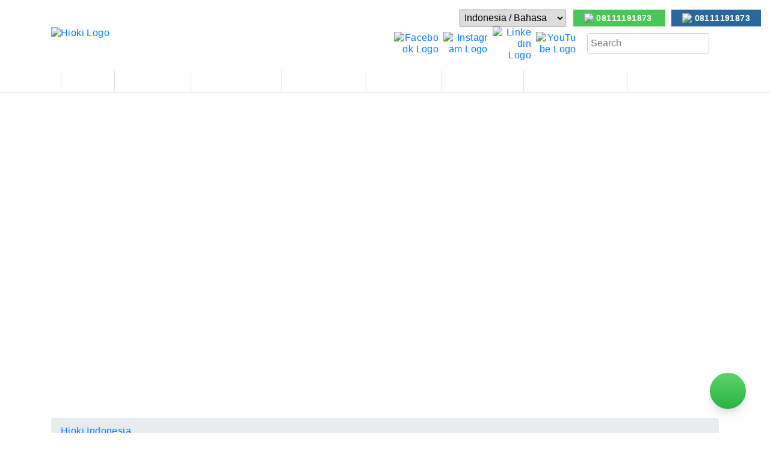

--- FILE ---
content_type: text/html; charset=UTF-8
request_url: https://www.hioki.co.id/sme-8311/
body_size: 8880
content:
<!doctype html><html lang="en"><head>  <script>(function(w,d,s,l,i){w[l]=w[l]||[];w[l].push({'gtm.start':
new Date().getTime(),event:'gtm.js'});var f=d.getElementsByTagName(s)[0],
j=d.createElement(s),dl=l!='dataLayer'?'&l='+l:'';j.async=true;j.src=
'https://www.googletagmanager.com/gtm.js?id='+i+dl;f.parentNode.insertBefore(j,f);
})(window,document,'script','dataLayer','GTM-T6DV6K6');</script> <meta charset="utf-8"><meta name="viewport" content="width=device-width, initial-scale=1, shrink-to-fit=no"><meta name='robots' content='max-image-preview:large' /><style>img:is([sizes="auto" i],[sizes^="auto," i]){contain-intrinsic-size:3000px 1500px}</style><link rel='dns-prefetch' href='//hioki.co.id' /><style id='wp-emoji-styles-inline-css' type='text/css'>img.wp-smiley,img.emoji{display:inline!important;border:none!important;box-shadow:none!important;height:1em!important;width:1em!important;margin:0 0.07em!important;vertical-align:-0.1em!important;background:none!important;padding:0!important}</style><style id='classic-theme-styles-inline-css' type='text/css'>
/*! This file is auto-generated */
.wp-block-button__link{color:#fff;background-color:#32373c;border-radius:9999px;box-shadow:none;text-decoration:none;padding:calc(.667em + 2px) calc(1.333em + 2px);font-size:1.125em}.wp-block-file__button{background:#32373c;color:#fff;text-decoration:none}</style><style id='global-styles-inline-css' type='text/css'>:root{--wp--preset--aspect-ratio--square:1;--wp--preset--aspect-ratio--4-3:4/3;--wp--preset--aspect-ratio--3-4:3/4;--wp--preset--aspect-ratio--3-2:3/2;--wp--preset--aspect-ratio--2-3:2/3;--wp--preset--aspect-ratio--16-9:16/9;--wp--preset--aspect-ratio--9-16:9/16;--wp--preset--color--black:#000;--wp--preset--color--cyan-bluish-gray:#abb8c3;--wp--preset--color--white:#fff;--wp--preset--color--pale-pink:#f78da7;--wp--preset--color--vivid-red:#cf2e2e;--wp--preset--color--luminous-vivid-orange:#ff6900;--wp--preset--color--luminous-vivid-amber:#fcb900;--wp--preset--color--light-green-cyan:#7bdcb5;--wp--preset--color--vivid-green-cyan:#00d084;--wp--preset--color--pale-cyan-blue:#8ed1fc;--wp--preset--color--vivid-cyan-blue:#0693e3;--wp--preset--color--vivid-purple:#9b51e0;--wp--preset--gradient--vivid-cyan-blue-to-vivid-purple:linear-gradient(135deg,rgba(6,147,227,1) 0%,rgb(155,81,224) 100%);--wp--preset--gradient--light-green-cyan-to-vivid-green-cyan:linear-gradient(135deg,rgb(122,220,180) 0%,rgb(0,208,130) 100%);--wp--preset--gradient--luminous-vivid-amber-to-luminous-vivid-orange:linear-gradient(135deg,rgba(252,185,0,1) 0%,rgba(255,105,0,1) 100%);--wp--preset--gradient--luminous-vivid-orange-to-vivid-red:linear-gradient(135deg,rgba(255,105,0,1) 0%,rgb(207,46,46) 100%);--wp--preset--gradient--very-light-gray-to-cyan-bluish-gray:linear-gradient(135deg,rgb(238,238,238) 0%,rgb(169,184,195) 100%);--wp--preset--gradient--cool-to-warm-spectrum:linear-gradient(135deg,rgb(74,234,220) 0%,rgb(151,120,209) 20%,rgb(207,42,186) 40%,rgb(238,44,130) 60%,rgb(251,105,98) 80%,rgb(254,248,76) 100%);--wp--preset--gradient--blush-light-purple:linear-gradient(135deg,rgb(255,206,236) 0%,rgb(152,150,240) 100%);--wp--preset--gradient--blush-bordeaux:linear-gradient(135deg,rgb(254,205,165) 0%,rgb(254,45,45) 50%,rgb(107,0,62) 100%);--wp--preset--gradient--luminous-dusk:linear-gradient(135deg,rgb(255,203,112) 0%,rgb(199,81,192) 50%,rgb(65,88,208) 100%);--wp--preset--gradient--pale-ocean:linear-gradient(135deg,rgb(255,245,203) 0%,rgb(182,227,212) 50%,rgb(51,167,181) 100%);--wp--preset--gradient--electric-grass:linear-gradient(135deg,rgb(202,248,128) 0%,rgb(113,206,126) 100%);--wp--preset--gradient--midnight:linear-gradient(135deg,rgb(2,3,129) 0%,rgb(40,116,252) 100%);--wp--preset--font-size--small:13px;--wp--preset--font-size--medium:20px;--wp--preset--font-size--large:36px;--wp--preset--font-size--x-large:42px;--wp--preset--spacing--20:.44rem;--wp--preset--spacing--30:.67rem;--wp--preset--spacing--40:1rem;--wp--preset--spacing--50:1.5rem;--wp--preset--spacing--60:2.25rem;--wp--preset--spacing--70:3.38rem;--wp--preset--spacing--80:5.06rem;--wp--preset--shadow--natural:6px 6px 9px rgba(0,0,0,.2);--wp--preset--shadow--deep:12px 12px 50px rgba(0,0,0,.4);--wp--preset--shadow--sharp:6px 6px 0 rgba(0,0,0,.2);--wp--preset--shadow--outlined:6px 6px 0 -3px rgba(255,255,255,1),6px 6px rgba(0,0,0,1);--wp--preset--shadow--crisp:6px 6px 0 rgba(0,0,0,1)}:where(.is-layout-flex){gap:.5em}:where(.is-layout-grid){gap:.5em}body .is-layout-flex{display:flex}.is-layout-flex{flex-wrap:wrap;align-items:center}.is-layout-flex>:is(*,div){margin:0}body .is-layout-grid{display:grid}.is-layout-grid>:is(*,div){margin:0}:where(.wp-block-columns.is-layout-flex){gap:2em}:where(.wp-block-columns.is-layout-grid){gap:2em}:where(.wp-block-post-template.is-layout-flex){gap:1.25em}:where(.wp-block-post-template.is-layout-grid){gap:1.25em}.has-black-color{color:var(--wp--preset--color--black)!important}.has-cyan-bluish-gray-color{color:var(--wp--preset--color--cyan-bluish-gray)!important}.has-white-color{color:var(--wp--preset--color--white)!important}.has-pale-pink-color{color:var(--wp--preset--color--pale-pink)!important}.has-vivid-red-color{color:var(--wp--preset--color--vivid-red)!important}.has-luminous-vivid-orange-color{color:var(--wp--preset--color--luminous-vivid-orange)!important}.has-luminous-vivid-amber-color{color:var(--wp--preset--color--luminous-vivid-amber)!important}.has-light-green-cyan-color{color:var(--wp--preset--color--light-green-cyan)!important}.has-vivid-green-cyan-color{color:var(--wp--preset--color--vivid-green-cyan)!important}.has-pale-cyan-blue-color{color:var(--wp--preset--color--pale-cyan-blue)!important}.has-vivid-cyan-blue-color{color:var(--wp--preset--color--vivid-cyan-blue)!important}.has-vivid-purple-color{color:var(--wp--preset--color--vivid-purple)!important}.has-black-background-color{background-color:var(--wp--preset--color--black)!important}.has-cyan-bluish-gray-background-color{background-color:var(--wp--preset--color--cyan-bluish-gray)!important}.has-white-background-color{background-color:var(--wp--preset--color--white)!important}.has-pale-pink-background-color{background-color:var(--wp--preset--color--pale-pink)!important}.has-vivid-red-background-color{background-color:var(--wp--preset--color--vivid-red)!important}.has-luminous-vivid-orange-background-color{background-color:var(--wp--preset--color--luminous-vivid-orange)!important}.has-luminous-vivid-amber-background-color{background-color:var(--wp--preset--color--luminous-vivid-amber)!important}.has-light-green-cyan-background-color{background-color:var(--wp--preset--color--light-green-cyan)!important}.has-vivid-green-cyan-background-color{background-color:var(--wp--preset--color--vivid-green-cyan)!important}.has-pale-cyan-blue-background-color{background-color:var(--wp--preset--color--pale-cyan-blue)!important}.has-vivid-cyan-blue-background-color{background-color:var(--wp--preset--color--vivid-cyan-blue)!important}.has-vivid-purple-background-color{background-color:var(--wp--preset--color--vivid-purple)!important}.has-black-border-color{border-color:var(--wp--preset--color--black)!important}.has-cyan-bluish-gray-border-color{border-color:var(--wp--preset--color--cyan-bluish-gray)!important}.has-white-border-color{border-color:var(--wp--preset--color--white)!important}.has-pale-pink-border-color{border-color:var(--wp--preset--color--pale-pink)!important}.has-vivid-red-border-color{border-color:var(--wp--preset--color--vivid-red)!important}.has-luminous-vivid-orange-border-color{border-color:var(--wp--preset--color--luminous-vivid-orange)!important}.has-luminous-vivid-amber-border-color{border-color:var(--wp--preset--color--luminous-vivid-amber)!important}.has-light-green-cyan-border-color{border-color:var(--wp--preset--color--light-green-cyan)!important}.has-vivid-green-cyan-border-color{border-color:var(--wp--preset--color--vivid-green-cyan)!important}.has-pale-cyan-blue-border-color{border-color:var(--wp--preset--color--pale-cyan-blue)!important}.has-vivid-cyan-blue-border-color{border-color:var(--wp--preset--color--vivid-cyan-blue)!important}.has-vivid-purple-border-color{border-color:var(--wp--preset--color--vivid-purple)!important}.has-vivid-cyan-blue-to-vivid-purple-gradient-background{background:var(--wp--preset--gradient--vivid-cyan-blue-to-vivid-purple)!important}.has-light-green-cyan-to-vivid-green-cyan-gradient-background{background:var(--wp--preset--gradient--light-green-cyan-to-vivid-green-cyan)!important}.has-luminous-vivid-amber-to-luminous-vivid-orange-gradient-background{background:var(--wp--preset--gradient--luminous-vivid-amber-to-luminous-vivid-orange)!important}.has-luminous-vivid-orange-to-vivid-red-gradient-background{background:var(--wp--preset--gradient--luminous-vivid-orange-to-vivid-red)!important}.has-very-light-gray-to-cyan-bluish-gray-gradient-background{background:var(--wp--preset--gradient--very-light-gray-to-cyan-bluish-gray)!important}.has-cool-to-warm-spectrum-gradient-background{background:var(--wp--preset--gradient--cool-to-warm-spectrum)!important}.has-blush-light-purple-gradient-background{background:var(--wp--preset--gradient--blush-light-purple)!important}.has-blush-bordeaux-gradient-background{background:var(--wp--preset--gradient--blush-bordeaux)!important}.has-luminous-dusk-gradient-background{background:var(--wp--preset--gradient--luminous-dusk)!important}.has-pale-ocean-gradient-background{background:var(--wp--preset--gradient--pale-ocean)!important}.has-electric-grass-gradient-background{background:var(--wp--preset--gradient--electric-grass)!important}.has-midnight-gradient-background{background:var(--wp--preset--gradient--midnight)!important}.has-small-font-size{font-size:var(--wp--preset--font-size--small)!important}.has-medium-font-size{font-size:var(--wp--preset--font-size--medium)!important}.has-large-font-size{font-size:var(--wp--preset--font-size--large)!important}.has-x-large-font-size{font-size:var(--wp--preset--font-size--x-large)!important}:where(.wp-block-post-template.is-layout-flex){gap:1.25em}:where(.wp-block-post-template.is-layout-grid){gap:1.25em}:where(.wp-block-columns.is-layout-flex){gap:2em}:where(.wp-block-columns.is-layout-grid){gap:2em}:root :where(.wp-block-pullquote){font-size:1.5em;line-height:1.6}</style><style id='__EPYT__style-inline-css' type='text/css'>.epyt-gallery-thumb{width:33.333%}</style><style id='rocket-lazyload-inline-css' type='text/css'>.rll-youtube-player{position:relative;padding-bottom:56.23%;height:0;overflow:hidden;max-width:100%}.rll-youtube-player iframe{position:absolute;top:0;left:0;width:100%;height:100%;z-index:100;background:0 0}.rll-youtube-player img{bottom:0;display:block;left:0;margin:auto;max-width:100%;width:100%;position:absolute;right:0;top:0;border:none;height:auto;cursor:pointer;-webkit-transition:.4s all;-moz-transition:.4s all;transition:.4s all}.rll-youtube-player img:hover{-webkit-filter:brightness(75%)}.rll-youtube-player .play{height:72px;width:72px;left:50%;top:50%;margin-left:-36px;margin-top:-36px;position:absolute;background:url(https://www.hioki.co.id/wp-content/plugins/wp-rocket/assets/img/youtube.png) no-repeat;cursor:pointer}</style> <script   type="text/javascript" defer src="https://www.hioki.co.id/wp-content/cache/busting/1/wp-includes/js/jquery/jquery.min-3.7.1.js" id="jquery-core-js"></script> <script type="text/javascript" id="__ytprefs__-js-extra">/* <![CDATA[ */ var _EPYT_ = {"ajaxurl":"https:\/\/www.hioki.co.id\/wp-admin\/admin-ajax.php","security":"b27230ce2d","gallery_scrolloffset":"20","eppathtoscripts":"https:\/\/www.hioki.co.id\/wp-content\/plugins\/youtube-embed-plus\/scripts\/","eppath":"https:\/\/www.hioki.co.id\/wp-content\/plugins\/youtube-embed-plus\/","epresponsiveselector":"[\"iframe.__youtube_prefs_widget__\"]","epdovol":"1","version":"13.4.1.2","evselector":"iframe.__youtube_prefs__[src], iframe[src*=\"youtube.com\/embed\/\"], iframe[src*=\"youtube-nocookie.com\/embed\/\"]","ajax_compat":"","ytapi_load":"light","pause_others":"","stopMobileBuffer":"1","vi_active":"","vi_js_posttypes":[]}; /* ]]> */</script>  <link rel="https://api.w.org/" href="https://www.hioki.co.id/wp-json/" /><link rel="EditURI" type="application/rsd+xml" title="RSD" href="https://www.hioki.co.id/xmlrpc.php?rsd" /><meta name="generator" content="WordPress 6.7.1" />  <script>(function(w,d,s,l,i){w[l]=w[l]||[];w[l].push({'gtm.start':
new Date().getTime(),event:'gtm.js'});var f=d.getElementsByTagName(s)[0],
j=d.createElement(s),dl=l!='dataLayer'?'&l='+l:'';j.async=true;j.src=
'https://www.googletagmanager.com/gtm.js?id='+i+dl;f.parentNode.insertBefore(j,f);
})(window,document,'script','dataLayer','GTM-W7KJFD9');</script> <link rel="icon" href="https://ik.imagekit.io/bl9zo4cxvrbo/wp-content/uploads/2021/02/cropped-icon-32x32.jpg" sizes="32x32" /><link rel="icon" href="https://ik.imagekit.io/bl9zo4cxvrbo/wp-content/uploads/2021/02/cropped-icon-192x192.jpg" sizes="192x192" /><link rel="apple-touch-icon" href="https://ik.imagekit.io/bl9zo4cxvrbo/wp-content/uploads/2021/02/cropped-icon-180x180.jpg" /><meta name="msapplication-TileImage" content="https://ik.imagekit.io/bl9zo4cxvrbo/wp-content/uploads/2021/02/cropped-icon-270x270.jpg" /> <noscript><style id="rocket-lazyload-nojs-css">.rll-youtube-player,[data-lazy-src]{display:none!important}</style></noscript><title>Hioki Indonesia -</title><link rel="stylesheet" href="https://www.hioki.co.id/wp-content/cache/min/1/9cd6eb02de4f7fd4b655d0312a8859ab.css" data-minify="1" /></head><body>
<!-- Google Tag Manager (noscript) -->
<noscript><iframe src="https://www.googletagmanager.com/ns.html?id=GTM-W7KJFD9"
height="0" width="0" style="display:none;visibility:hidden"></iframe></noscript>
<!-- End Google Tag Manager (noscript) --> <noscript><iframe src="https://www.googletagmanager.com/ns.html?id=GTM-T6DV6K6" height="0" width="0" style="display:none;visibility:hidden"></iframe></noscript><div class="navbar-fixed-top" style="background-color:#ffffff; padding:15px; text-align:right;"><div class="top-header-style"> <select name="languange" id="languange" onchange="this.options[this.selectedIndex].value && (window.location = this.options[this.selectedIndex].value);"><option value="https://hioki.co.id/">Indonesia / Bahasa</option><option value="https://www.hioki.com.sg/">Singapore / English</option><option value="https://www.hioki.co.jp/jp/">Japan / 日本語</option><option value="https://www.hioki.com.vn/">Vietnam / Tiếng Việt</option><option value="https://www.hioki.co.th/">Thailand / ภาษาไทยi</option><option value="http://www.hiokikorea.com/">Korea / 한국어</option><option value="https://www.hioki.cn/">China / 简体中文</option><option value="https://hioki.tw/">Taiwan / 繁體中文</option> </select> <span class="call-button-style"> <span style=" margin-right:10px; color: rgba(255, 255, 255, 0.9);font-weight: 600;font-size: 14px;background: #48c757;padding: 6px 18px;border-radius: 0px;text-decoration: none; vertical-align: center;"> <a href="https://wa.me/message/P6THN4QPQALTB1" style="color: #ffffff;"> <img src="data:image/svg+xml,%3Csvg%20xmlns='http://www.w3.org/2000/svg'%20viewBox='0%200%200%200'%3E%3C/svg%3E" style="width:20px; margin-bottom:3px;" data-lazy-src="https://ik.imagekit.io/bl9zo4cxvrbo/wp-content/uploads/2021/06/whatsapp.png"><noscript><img src="https://ik.imagekit.io/bl9zo4cxvrbo/wp-content/uploads/2021/06/whatsapp.png" style="width:20px; margin-bottom:3px;"></noscript> 08111191873 </a> </span> <span style="color: rgba(255, 255, 255, 0.9);font-weight: 600;font-size: 14px;background: #2a679d;padding: 6px 18px;border-radius: 0px;text-decoration: none; vertical-align: center;"> <a href="tel:+628111191873" style="color: #ffffff;"> <img src="data:image/svg+xml,%3Csvg%20xmlns='http://www.w3.org/2000/svg'%20viewBox='0%200%200%200'%3E%3C/svg%3E" style="width:20px; margin-bottom:3px;" data-lazy-src="https://ik.imagekit.io/bl9zo4cxvrbo/wp-content/uploads/2021/06/call-white.png"><noscript><img src="https://ik.imagekit.io/bl9zo4cxvrbo/wp-content/uploads/2021/06/call-white.png" style="width:20px; margin-bottom:3px;"></noscript> 08111191873 </a> </span> </span></div><div class="container"><div class="row header-style" style="height: 100%;"><div class="col-md-6 cross-center" style="height: 100%;"> <a href="https://hioki.co.id"><img src="data:image/svg+xml,%3Csvg%20xmlns='http://www.w3.org/2000/svg'%20viewBox='0%200%200%200'%3E%3C/svg%3E" style="width:222px;" alt="Hioki Logo" data-lazy-src="https://ik.imagekit.io/bl9zo4cxvrbo/wp-content/themes/hioki-singapore/images/hioki_logo.png"><noscript><img src="https://ik.imagekit.io/bl9zo4cxvrbo/wp-content/themes/hioki-singapore/images/hioki_logo.png" style="width:222px;" alt="Hioki Logo"></noscript></a></div><div class="col-md-6 cross-center"> <a href="https://www.facebook.com/Hiokiindonesia/" target="_blank" style="margin-left: auto;"><img src="data:image/svg+xml,%3Csvg%20xmlns='http://www.w3.org/2000/svg'%20viewBox='0%200%200%200'%3E%3C/svg%3E" class="mr-2" alt="Facebook Logo" style="width: 32px;" data-lazy-src="https://ik.imagekit.io/bl9zo4cxvrbo/wp-content/themes/hioki-singapore/images/social-fb.jpg"><noscript><img src="https://ik.imagekit.io/bl9zo4cxvrbo/wp-content/themes/hioki-singapore/images/social-fb.jpg" class="mr-2" alt="Facebook Logo" style="width: 32px;"></noscript></a> <a href="https://www.instagram.com/hioki_indonesia/" target="_blank"><img src="data:image/svg+xml,%3Csvg%20xmlns='http://www.w3.org/2000/svg'%20viewBox='0%200%200%200'%3E%3C/svg%3E" class="mr-2" alt="Instagram Logo" style="width: 32px;" data-lazy-src="https://ik.imagekit.io/bl9zo4cxvrbo/wp-content/uploads/2021/06/icon-instagram.png"><noscript><img src="https://ik.imagekit.io/bl9zo4cxvrbo/wp-content/uploads/2021/06/icon-instagram.png" class="mr-2" alt="Instagram Logo" style="width: 32px;"></noscript></a> <a href="https://www.linkedin.com/company/hioki-indonesia" target="_blank"><img src="data:image/svg+xml,%3Csvg%20xmlns='http://www.w3.org/2000/svg'%20viewBox='0%200%200%200'%3E%3C/svg%3E" alt="Linkedin Logo" style="width: 32px;" data-lazy-src="https://ik.imagekit.io/bl9zo4cxvrbo/wp-content/themes/hioki-singapore/images/social-in.jpg"><noscript><img src="https://ik.imagekit.io/bl9zo4cxvrbo/wp-content/themes/hioki-singapore/images/social-in.jpg" alt="Linkedin Logo" style="width: 32px;"></noscript></a> <a href="https://www.youtube.com/user/hiokiproducts" target="_blank"><img src="data:image/svg+xml,%3Csvg%20xmlns='http://www.w3.org/2000/svg'%20viewBox='0%200%200%200'%3E%3C/svg%3E" class="mx-2" alt="YouTube Logo" style="width: 32px;" data-lazy-src="https://ik.imagekit.io/bl9zo4cxvrbo/wp-content/themes/hioki-singapore/images/social-yo.jpg"><noscript><img src="https://ik.imagekit.io/bl9zo4cxvrbo/wp-content/themes/hioki-singapore/images/social-yo.jpg" class="mx-2" alt="YouTube Logo" style="width: 32px;"></noscript></a><form class="cross-center" method="get" action="https://hioki.co.id/"> <input type="search" placeholder="Search" value="" name="s" style="height: 34px; padding: 5px; border: 1px solid #cccccc; margin-left: 10px; border-radius: 3px;"> <input type="image" name="submit" src="https://ik.imagekit.io/bl9zo4cxvrbo/wp-content/themes/hioki-singapore/images/search.png" style="width: 32px; margin-left: 10px;"></form></div></div></div></div><div data-bg="url(https://ik.imagekit.io/bl9zo4cxvrbo/wp-content/themes/hioki-singapore/images/hioki-menubar-bg-gradient.png)" class="rocket-lazyload" style="height: 39px;  border-bottom: 1px solid #cccccc;"><div class="container"><div data-bg="url(https://ik.imagekit.io/bl9zo4cxvrbo/wp-content/themes/hioki-singapore/images/hioki-menubar-bg-gradient.png)" class="navbar navbar-expand-md navbar-dark rocket-lazyload" style="height: 39px;  border-bottom: 1px solid #cccccc;"> <button class="navbar-toggler" type="button" data-toggle="collapse" data-target="#navbarHioki" aria-controls="navbarHioki" aria-expanded="false" aria-label="Toggle navigation"> <span class="navbar-toggler-icon"></span> </button><div id="navbarHioki" class="collapse navbar-collapse"><ul id="menu-primary-header-menu-bahasa" class="navbar-nav mr-auto"><li itemscope="itemscope" itemtype="https://www.schema.org/SiteNavigationElement" id="menu-item-1607" class="menu-item menu-item-type-taxonomy menu-item-object-category menu-item-has-children dropdown menu-item-1607 nav-item"><a title="Produk" href="#" data-toggle="dropdown" aria-haspopup="true" aria-expanded="false" class="dropdown-toggle nav-link" id="menu-item-dropdown-1607">Produk</a><ul class="dropdown-menu" aria-labelledby="menu-item-dropdown-1607" role="menu"><li itemscope="itemscope" itemtype="https://www.schema.org/SiteNavigationElement" id="menu-item-6401" class="menu-item menu-item-type-taxonomy menu-item-object-category menu-item-6401 nav-item"><a title="Produk" href="https://www.hioki.co.id/category/produk/" class="dropdown-item">Produk</a></li><li itemscope="itemscope" itemtype="https://www.schema.org/SiteNavigationElement" id="menu-item-1608" class="menu-item menu-item-type-taxonomy menu-item-object-category menu-item-1608 nav-item"><a title="Automatic Test Equipment" href="https://www.hioki.co.id/category/produk/automatic-test-equipment/" class="dropdown-item">Automatic Test Equipment</a></li><li itemscope="itemscope" itemtype="https://www.schema.org/SiteNavigationElement" id="menu-item-1609" class="menu-item menu-item-type-taxonomy menu-item-object-category menu-item-1609 nav-item"><a title="Clamp Meters" href="https://www.hioki.co.id/category/produk/clamp-meters/" class="dropdown-item">Clamp Meters</a></li><li itemscope="itemscope" itemtype="https://www.schema.org/SiteNavigationElement" id="menu-item-1610" class="menu-item menu-item-type-taxonomy menu-item-object-category menu-item-1610 nav-item"><a title="Current Probes | Current Sensors" href="https://www.hioki.co.id/category/produk/current-probes-and-sensors/" class="dropdown-item">Current Probes | Current Sensors</a></li><li itemscope="itemscope" itemtype="https://www.schema.org/SiteNavigationElement" id="menu-item-1611" class="menu-item menu-item-type-taxonomy menu-item-object-category menu-item-1611 nav-item"><a title="Data Acquisition | Oscilloscopes | Memory Recorders" href="https://www.hioki.co.id/category/produk/data-acquisition-oscilloscopes-memory-recorders/" class="dropdown-item">Data Acquisition | Oscilloscopes | Memory Recorders</a></li><li itemscope="itemscope" itemtype="https://www.schema.org/SiteNavigationElement" id="menu-item-1612" class="menu-item menu-item-type-taxonomy menu-item-object-category menu-item-1612 nav-item"><a title="Digital Multimeters" href="https://www.hioki.co.id/category/produk/digital-multimeters/" class="dropdown-item">Digital Multimeters</a></li><li itemscope="itemscope" itemtype="https://www.schema.org/SiteNavigationElement" id="menu-item-4959" class="menu-item menu-item-type-taxonomy menu-item-object-category menu-item-4959 nav-item"><a title="Electrical Safety Testers | Hipot, Insulation, Leakage Testers" href="https://www.hioki.co.id/category/produk/electrical-safety-testers-hipot-insulation-leakage-testers/" class="dropdown-item">Electrical Safety Testers | Hipot, Insulation, Leakage Testers</a></li><li itemscope="itemscope" itemtype="https://www.schema.org/SiteNavigationElement" id="menu-item-1613" class="menu-item menu-item-type-taxonomy menu-item-object-category menu-item-1613 nav-item"><a title="Ground Testers | Voltage Detectors | Phase Detectors" href="https://www.hioki.co.id/category/produk/ground-testers-voltage-detectors-phase-detectors/" class="dropdown-item">Ground Testers | Voltage Detectors | Phase Detectors</a></li><li itemscope="itemscope" itemtype="https://www.schema.org/SiteNavigationElement" id="menu-item-1614" class="menu-item menu-item-type-taxonomy menu-item-object-category menu-item-1614 nav-item"><a title="Insulation Testers" href="https://www.hioki.co.id/category/produk/insulation-testers/" class="dropdown-item">Insulation Testers</a></li><li itemscope="itemscope" itemtype="https://www.schema.org/SiteNavigationElement" id="menu-item-1615" class="menu-item menu-item-type-taxonomy menu-item-object-category menu-item-1615 nav-item"><a title="Latest" href="https://www.hioki.co.id/category/produk/latest/" class="dropdown-item">Latest</a></li><li itemscope="itemscope" itemtype="https://www.schema.org/SiteNavigationElement" id="menu-item-1616" class="menu-item menu-item-type-taxonomy menu-item-object-category menu-item-1616 nav-item"><a title="LCR Meters | Impedance Analyzers" href="https://www.hioki.co.id/category/produk/lcr-meters-impedance-analyzers/" class="dropdown-item">LCR Meters | Impedance Analyzers</a></li><li itemscope="itemscope" itemtype="https://www.schema.org/SiteNavigationElement" id="menu-item-1617" class="menu-item menu-item-type-taxonomy menu-item-object-category menu-item-1617 nav-item"><a title="Multichannel Data Loggers" href="https://www.hioki.co.id/category/produk/multichannel-data-loggers/" class="dropdown-item">Multichannel Data Loggers</a></li><li itemscope="itemscope" itemtype="https://www.schema.org/SiteNavigationElement" id="menu-item-1618" class="menu-item menu-item-type-taxonomy menu-item-object-category menu-item-1618 nav-item"><a title="Power Meters | Power Analyzers" href="https://www.hioki.co.id/category/produk/power-meters-power-analyzers/" class="dropdown-item">Power Meters | Power Analyzers</a></li><li itemscope="itemscope" itemtype="https://www.schema.org/SiteNavigationElement" id="menu-item-1619" class="menu-item menu-item-type-taxonomy menu-item-object-category menu-item-1619 nav-item"><a title="Power Quality Analyzers | Power Loggers" href="https://www.hioki.co.id/category/produk/power-quality-analyzers-power-loggers/" class="dropdown-item">Power Quality Analyzers | Power Loggers</a></li><li itemscope="itemscope" itemtype="https://www.schema.org/SiteNavigationElement" id="menu-item-1620" class="menu-item menu-item-type-taxonomy menu-item-object-category menu-item-1620 nav-item"><a title="Resistance Meters | Battery Testers" href="https://www.hioki.co.id/category/produk/resistance-meters-battery-testers/" class="dropdown-item">Resistance Meters | Battery Testers</a></li><li itemscope="itemscope" itemtype="https://www.schema.org/SiteNavigationElement" id="menu-item-1621" class="menu-item menu-item-type-taxonomy menu-item-object-category menu-item-1621 nav-item"><a title="Super Megohmmeters | Electrometers | Picoammeters" href="https://www.hioki.co.id/category/produk/super-megohmmeters-electrometers-picoammeters/" class="dropdown-item">Super Megohmmeters | Electrometers | Picoammeters</a></li><li itemscope="itemscope" itemtype="https://www.schema.org/SiteNavigationElement" id="menu-item-1622" class="menu-item menu-item-type-taxonomy menu-item-object-category menu-item-1622 nav-item"><a title="Temperature Data Loggers | Compact Loggers" href="https://www.hioki.co.id/category/produk/temperature-data-loggers-compact-loggers/" class="dropdown-item">Temperature Data Loggers | Compact Loggers</a></li></ul></li><li itemscope="itemscope" itemtype="https://www.schema.org/SiteNavigationElement" id="menu-item-2543" class="menu-item menu-item-type-post_type menu-item-object-page menu-item-has-children dropdown menu-item-2543 nav-item"><a title="Tentang Hioki" href="#" data-toggle="dropdown" aria-haspopup="true" aria-expanded="false" class="dropdown-toggle nav-link" id="menu-item-dropdown-2543">Tentang Hioki</a><ul class="dropdown-menu" aria-labelledby="menu-item-dropdown-2543" role="menu"><li itemscope="itemscope" itemtype="https://www.schema.org/SiteNavigationElement" id="menu-item-3696" class="menu-item menu-item-type-post_type menu-item-object-page menu-item-3696 nav-item"><a title="Profil Perusahaan" href="https://www.hioki.co.id/profil-perusahaan/" class="dropdown-item">Profil Perusahaan</a></li><li itemscope="itemscope" itemtype="https://www.schema.org/SiteNavigationElement" id="menu-item-3697" class="menu-item menu-item-type-post_type menu-item-object-page menu-item-3697 nav-item"><a title="Sejarah Hioki" href="https://www.hioki.co.id/sejarah-hioki/" class="dropdown-item">Sejarah Hioki</a></li><li itemscope="itemscope" itemtype="https://www.schema.org/SiteNavigationElement" id="menu-item-3754" class="menu-item menu-item-type-post_type menu-item-object-page menu-item-3754 nav-item"><a title="Hioki Presidents Message" href="https://www.hioki.co.id/hioki-presidents-message/" class="dropdown-item">Hioki Presidents Message</a></li><li itemscope="itemscope" itemtype="https://www.schema.org/SiteNavigationElement" id="menu-item-3773" class="menu-item menu-item-type-post_type menu-item-object-page menu-item-3773 nav-item"><a title="Good Design Awards" href="https://www.hioki.co.id/good-design-awards/" class="dropdown-item">Good Design Awards</a></li><li itemscope="itemscope" itemtype="https://www.schema.org/SiteNavigationElement" id="menu-item-4466" class="menu-item menu-item-type-post_type menu-item-object-page menu-item-4466 nav-item"><a title="Keuntungan Memakai Produk Hioki" href="https://www.hioki.co.id/keuntungan-memakai-produk-hioki/" class="dropdown-item">Keuntungan Memakai Produk Hioki</a></li><li itemscope="itemscope" itemtype="https://www.schema.org/SiteNavigationElement" id="menu-item-4658" class="menu-item menu-item-type-custom menu-item-object-custom dropdown menu-item-4658 nav-item"><a title="Hioki Indonesia" href="https://hioki.co.id/kantor-penjualan-asia-tenggara/" class="dropdown-item">Hioki Indonesia</a></li></ul></li><li itemscope="itemscope" itemtype="https://www.schema.org/SiteNavigationElement" id="menu-item-2544" class="menu-item menu-item-type-post_type menu-item-object-page menu-item-has-children dropdown menu-item-2544 nav-item"><a title="Technical support" href="#" data-toggle="dropdown" aria-haspopup="true" aria-expanded="false" class="dropdown-toggle nav-link" id="menu-item-dropdown-2544">Technical support</a><ul class="dropdown-menu" aria-labelledby="menu-item-dropdown-2544" role="menu"><li itemscope="itemscope" itemtype="https://www.schema.org/SiteNavigationElement" id="menu-item-4776" class="menu-item menu-item-type-post_type menu-item-object-page menu-item-4776 nav-item"><a title="Technical support" href="https://www.hioki.co.id/technical-support/" class="dropdown-item">Technical support</a></li><li itemscope="itemscope" itemtype="https://www.schema.org/SiteNavigationElement" id="menu-item-4814" class="menu-item menu-item-type-post_type menu-item-object-page menu-item-4814 nav-item"><a title="Request Online Presentation" href="https://www.hioki.co.id/request-online-presentation/" class="dropdown-item">Request Online Presentation</a></li></ul></li><li itemscope="itemscope" itemtype="https://www.schema.org/SiteNavigationElement" id="menu-item-2594" class="menu-item menu-item-type-post_type menu-item-object-page menu-item-2594 nav-item"><a title="Promo Pembelian" href="https://www.hioki.co.id/promo-pembelian/" class="nav-link">Promo Pembelian</a></li><li itemscope="itemscope" itemtype="https://www.schema.org/SiteNavigationElement" id="menu-item-2547" class="menu-item menu-item-type-post_type menu-item-object-page menu-item-has-children dropdown menu-item-2547 nav-item"><a title="Media Center" href="#" data-toggle="dropdown" aria-haspopup="true" aria-expanded="false" class="dropdown-toggle nav-link" id="menu-item-dropdown-2547">Media Center</a><ul class="dropdown-menu" aria-labelledby="menu-item-dropdown-2547" role="menu"><li itemscope="itemscope" itemtype="https://www.schema.org/SiteNavigationElement" id="menu-item-2636" class="menu-item menu-item-type-post_type menu-item-object-page menu-item-2636 nav-item"><a title="Media Center" href="https://www.hioki.co.id/pusat-media/" class="dropdown-item">Media Center</a></li><li itemscope="itemscope" itemtype="https://www.schema.org/SiteNavigationElement" id="menu-item-2548" class="menu-item menu-item-type-post_type menu-item-object-page menu-item-2548 nav-item"><a title="Katalog Produk" href="https://www.hioki.co.id/katalog/" class="dropdown-item">Katalog Produk</a></li><li itemscope="itemscope" itemtype="https://www.schema.org/SiteNavigationElement" id="menu-item-6247" class="menu-item menu-item-type-taxonomy menu-item-object-category menu-item-6247 nav-item"><a title="Berita" href="https://www.hioki.co.id/category/news/" class="dropdown-item">Berita</a></li><li itemscope="itemscope" itemtype="https://www.schema.org/SiteNavigationElement" id="menu-item-2549" class="menu-item menu-item-type-post_type menu-item-object-page menu-item-2549 nav-item"><a title="Demo dan Video" href="https://www.hioki.co.id/demo-dan-video/" class="dropdown-item">Demo dan Video</a></li><li itemscope="itemscope" itemtype="https://www.schema.org/SiteNavigationElement" id="menu-item-2614" class="menu-item menu-item-type-post_type menu-item-object-page menu-item-2614 nav-item"><a title="Event &#038; Seminar" href="https://www.hioki.co.id/event-seminar/" class="dropdown-item">Event &#038; Seminar</a></li><li itemscope="itemscope" itemtype="https://www.schema.org/SiteNavigationElement" id="menu-item-2550" class="menu-item menu-item-type-post_type menu-item-object-page menu-item-2550 nav-item"><a title="Application Notes" href="https://www.hioki.co.id/?page_id=2536" class="dropdown-item">Application Notes</a></li><li itemscope="itemscope" itemtype="https://www.schema.org/SiteNavigationElement" id="menu-item-5082" class="menu-item menu-item-type-taxonomy menu-item-object-category menu-item-5082 nav-item"><a title="Learn" href="https://www.hioki.co.id/category/learn/" class="dropdown-item">Learn</a></li></ul></li><li itemscope="itemscope" itemtype="https://www.schema.org/SiteNavigationElement" id="menu-item-2551" class="menu-item menu-item-type-post_type menu-item-object-page menu-item-2551 nav-item"><a title="Hioki Community" href="https://www.hioki.co.id/hioki-community/" class="nav-link">Hioki Community</a></li><li itemscope="itemscope" itemtype="https://www.schema.org/SiteNavigationElement" id="menu-item-3805" class="menu-item menu-item-type-custom menu-item-object-custom menu-item-has-children dropdown menu-item-3805 nav-item"><a title="Aplikasi Produk Hioki" href="#" data-toggle="dropdown" aria-haspopup="true" aria-expanded="false" class="dropdown-toggle nav-link" id="menu-item-dropdown-3805">Aplikasi Produk Hioki</a><ul class="dropdown-menu" aria-labelledby="menu-item-dropdown-3805" role="menu"><li itemscope="itemscope" itemtype="https://www.schema.org/SiteNavigationElement" id="menu-item-3604" class="menu-item menu-item-type-post_type menu-item-object-page menu-item-3604 nav-item"><a title="Motor Measurement Solution" href="https://www.hioki.co.id/motor-measurement-solution/" class="dropdown-item">Motor Measurement Solution</a></li><li itemscope="itemscope" itemtype="https://www.schema.org/SiteNavigationElement" id="menu-item-3806" class="menu-item menu-item-type-post_type menu-item-object-page menu-item-3806 nav-item"><a title="Battery Production Processes Solution" href="https://www.hioki.co.id/battery-production-processes-solution/" class="dropdown-item">Battery Production Processes Solution</a></li><li itemscope="itemscope" itemtype="https://www.schema.org/SiteNavigationElement" id="menu-item-3922" class="menu-item menu-item-type-post_type menu-item-object-page menu-item-3922 nav-item"><a title="Solusi untuk Industri Kesehatan" href="https://www.hioki.co.id/solusi-untuk-industri-kesehatan/" class="dropdown-item">Solusi untuk Industri Kesehatan</a></li><li itemscope="itemscope" itemtype="https://www.schema.org/SiteNavigationElement" id="menu-item-4000" class="menu-item menu-item-type-post_type menu-item-object-page menu-item-4000 nav-item"><a title="Maintenance Solution For Data Centers" href="https://www.hioki.co.id/maintenance-solution-for-data-centers/" class="dropdown-item">Maintenance Solution For Data Centers</a></li><li itemscope="itemscope" itemtype="https://www.schema.org/SiteNavigationElement" id="menu-item-6251" class="menu-item menu-item-type-post_type menu-item-object-page menu-item-6251 nav-item"><a title="Power Quality &#038; Energy Management" href="https://www.hioki.co.id/power-quality-energy-management/" class="dropdown-item">Power Quality &#038; Energy Management</a></li></ul></li><li itemscope="itemscope" itemtype="https://www.schema.org/SiteNavigationElement" id="menu-item-2552" class="menu-item menu-item-type-post_type menu-item-object-page menu-item-2552 nav-item"><a title="Hubungi Kami" href="https://www.hioki.co.id/hubungi-kami/" class="nav-link">Hubungi Kami</a></li></ul></div></div></div></div><div class="container" style="min-height:75vh;padding-top: 25px; padding-bottom: 25px;"></div><div class="footer-links"><div class="container"><nav class="breadcrumbs" typeof="BreadcrumbList" vocab="https://schema.org/" aria-label="breadcrumb"><ol class="breadcrumb"> <span property="itemListElement" typeof="ListItem"><a property="item" typeof="WebPage" title="Go to Hioki Indonesia." href="https://www.hioki.co.id" class="home" aria-current="page"><span property="name">Hioki Indonesia</span></a><meta property="position" content="1"></span></ol></nav><div class="row"><div class="col-md-3"><div> <img src="data:image/svg+xml,%3Csvg%20xmlns='http://www.w3.org/2000/svg'%20viewBox='0%200%200%200'%3E%3C/svg%3E" alt="Hioki Logo" data-lazy-src="https://ik.imagekit.io/bl9zo4cxvrbo/wp-content/themes/hioki-singapore/images/hioki-logo.png"><noscript><img src="https://ik.imagekit.io/bl9zo4cxvrbo/wp-content/themes/hioki-singapore/images/hioki-logo.png" alt="Hioki Logo"></noscript></div><div class="my-2 ml-2"> <img style="width:32px;" src="data:image/svg+xml,%3Csvg%20xmlns='http://www.w3.org/2000/svg'%20viewBox='0%200%200%200'%3E%3C/svg%3E" alt="Linkedin Logo" data-lazy-src="https://ik.imagekit.io/bl9zo4cxvrbo/wp-content/themes/hioki-singapore/images/social-in.jpg"><noscript><img style="width:32px;" src="https://ik.imagekit.io/bl9zo4cxvrbo/wp-content/themes/hioki-singapore/images/social-in.jpg" alt="Linkedin Logo"></noscript> <img style="width:32px;" src="data:image/svg+xml,%3Csvg%20xmlns='http://www.w3.org/2000/svg'%20viewBox='0%200%200%200'%3E%3C/svg%3E" class="mx-2" alt="YouTube Logo" data-lazy-src="https://ik.imagekit.io/bl9zo4cxvrbo/wp-content/themes/hioki-singapore/images/social-yo.jpg"><noscript><img style="width:32px;" src="https://ik.imagekit.io/bl9zo4cxvrbo/wp-content/themes/hioki-singapore/images/social-yo.jpg" class="mx-2" alt="YouTube Logo"></noscript> <img style="width:32px;" src="data:image/svg+xml,%3Csvg%20xmlns='http://www.w3.org/2000/svg'%20viewBox='0%200%200%200'%3E%3C/svg%3E" alt="Facebook Logo" data-lazy-src="https://ik.imagekit.io/bl9zo4cxvrbo/wp-content/themes/hioki-singapore/images/social-fb.jpg"><noscript><img style="width:32px;" src="https://ik.imagekit.io/bl9zo4cxvrbo/wp-content/themes/hioki-singapore/images/social-fb.jpg" alt="Facebook Logo"></noscript></div></div><div class="col-md-3"> <span style="font-size: 16px; font-weight: bold;">Informasi</span><div class="nav-footer-links"><ul id="menu-footer-sitemap-indonesia" class=""><li id="menu-item-2618" class="menu-item menu-item-type-post_type menu-item-object-page menu-item-2618"><a href="https://www.hioki.co.id/about-hioki/">Tentang Hioki</a></li><li id="menu-item-2620" class="menu-item menu-item-type-post_type menu-item-object-page menu-item-2620"><a href="https://www.hioki.co.id/pusat-media/">Pusat Media</a></li><li id="menu-item-2621" class="menu-item menu-item-type-post_type menu-item-object-page menu-item-2621"><a href="https://www.hioki.co.id/hioki-community/">Hioki Community</a></li><li id="menu-item-2622" class="menu-item menu-item-type-post_type menu-item-object-page menu-item-2622"><a href="https://www.hioki.co.id/technical-support/">Technical support</a></li><li id="menu-item-2623" class="menu-item menu-item-type-post_type menu-item-object-page menu-item-2623"><a href="https://www.hioki.co.id/hubungi-kami/">Hubungi Kami</a></li></ul></div></div><div class="col-md-3"> <span style="font-size: 16px; font-weight: bold;">Tautan</span><div class="nav-footer-links"><ul id="menu-footer-quick-links-indonesia" class=""><li id="menu-item-2624" class="menu-item menu-item-type-taxonomy menu-item-object-category menu-item-2624"><a href="https://www.hioki.co.id/category/produk/latest/">Terbaru</a></li><li id="menu-item-2631" class="menu-item menu-item-type-post_type menu-item-object-page menu-item-2631"><a href="https://www.hioki.co.id/?page_id=2536">Aplikasi</a></li><li id="menu-item-2626" class="menu-item menu-item-type-custom menu-item-object-custom menu-item-2626"><a href="https://www.hioki.com/en/support/service/">Perbaikan dan Kalibrasi</a></li><li id="menu-item-2630" class="menu-item menu-item-type-post_type menu-item-object-page menu-item-2630"><a href="https://www.hioki.co.id/katalog/">Katalog</a></li><li id="menu-item-2629" class="menu-item menu-item-type-post_type menu-item-object-page menu-item-2629"><a href="https://www.hioki.co.id/demo-dan-video/">Demo dan Video</a></li></ul></div></div><div class="col-md-3"> <span style="font-size: 16px; font-weight: bold;">Hubungi Kami</span><p style="margin-top: 20px; font-size: 14px;"> <strong>PT. HIOKI ELECTRIC INSTRUMENT</strong><br/> Gedung Graha MIR 1st Floor, Zone C<br/> Jl. Pemuda No. 9, Rawamangun, Pulogadung,<br/> Jakarta Timur 13220<br/> Indonesia<br/><br/> Tel. : +6221 29569853<br/> Fax.: +6221 29368940<br/></p></div></div></div></div><div class="footer-info footer-info-height" id="footer-info" style="display: flex;"><nav class="nav-footer-info footer-info-height"><ul id="menu-footer-privacy-english" class=""><li id="menu-item-425" class="menu-item menu-item-type-post_type menu-item-object-page menu-item-425"><a href="https://www.hioki.co.id/en/terms-of-use/">Terms of Use</a></li><li id="menu-item-426" class="menu-item menu-item-type-post_type menu-item-object-page menu-item-426"><a href="https://www.hioki.co.id/en/privacy-policy/">Privacy Policy</a></li></ul></nav></div><div class="footer-copyright-bar text-center" style="padding: 10px; background-color: #005EAD; color: #ffffff;"> Copyright ©️ 2021 Hioki Indonesia</div><style>.nav-footer-links li{padding:3px 0 3px}select#languange{padding:3.5px;margin-right:9px;margin-top:.5px;border-radius:0}.product-solution-button{opacity:0;display:none;visibility:hidden;-webkit-transition:opacity 600ms,visibility 600ms;transition:opacity 600ms,visibility 600ms}.product-solution-item:hover .product-solution-button{display:block;visibility:visible;opacity:1;position:absolute;bottom:0}.power-quality-table-wrapper{overflow-x:scroll}@media (max-width:767px){select#languange{display:block;width:100%;margin-bottom:20px}input[type=search]{width:100%}.header-style{margin-top:20px}button.navbar-toggler{margin-top:-4px!important;margin:auto}.navbar-toggler-icon{width:16px!important;height:16px!important}.navbar-dark .navbar-toggler-icon{display:none!important}.navbar-toggler{background-color:#fff}.navbar-toggler:before{content:'\f0c9'!important;font-family:"FontAwesome"!important;font-size:15px;margin-left:2px;color:#000}.navbar-toggler:after{content:'Menu'!important;font-size:15px;font-weight:700;margin-left:2px;color:#000}.collapse.show{z-index:9999;background-color:#fff}.navbar-nav li{background:url(https://ik.imagekit.io/bl9zo4cxvrbo/wp-content/uploads/2020/03/menu_bar2.jpg)}.navbar-dark .navbar-nav .nav-link{text-align:center}}</style>     <script>window.lazyLoadOptions={elements_selector:"img[data-lazy-src],.rocket-lazyload,iframe[data-lazy-src]",data_src:"lazy-src",data_srcset:"lazy-srcset",data_sizes:"lazy-sizes",class_loading:"lazyloading",class_loaded:"lazyloaded",threshold:300,callback_loaded:function(element){if(element.tagName==="IFRAME"&&element.dataset.rocketLazyload=="fitvidscompatible"){if(element.classList.contains("lazyloaded")){if(typeof window.jQuery!="undefined"){if(jQuery.fn.fitVids){jQuery(element).parent().fitVids()}}}}}};window.addEventListener('LazyLoad::Initialized',function(e){var lazyLoadInstance=e.detail.instance;if(window.MutationObserver){var observer=new MutationObserver(function(mutations){var image_count=0;var iframe_count=0;var rocketlazy_count=0;mutations.forEach(function(mutation){for(i=0;i<mutation.addedNodes.length;i++){if(typeof mutation.addedNodes[i].getElementsByTagName!=='function'){return}
if(typeof mutation.addedNodes[i].getElementsByClassName!=='function'){return}
images=mutation.addedNodes[i].getElementsByTagName('img');is_image=mutation.addedNodes[i].tagName=="IMG";iframes=mutation.addedNodes[i].getElementsByTagName('iframe');is_iframe=mutation.addedNodes[i].tagName=="IFRAME";rocket_lazy=mutation.addedNodes[i].getElementsByClassName('rocket-lazyload');image_count+=images.length;iframe_count+=iframes.length;rocketlazy_count+=rocket_lazy.length;if(is_image){image_count+=1}
if(is_iframe){iframe_count+=1}}});if(image_count>0||iframe_count>0||rocketlazy_count>0){lazyLoadInstance.update()}});var b=document.getElementsByTagName("body")[0];var config={childList:!0,subtree:!0};observer.observe(b,config)}},!1)</script><script data-no-minify="1" async src="https://www.hioki.co.id/wp-content/plugins/wp-rocket/assets/js/lazyload/12.0/lazyload.min.js"></script><div class="wa-button"> <a href="https://wa.me/message/P6THN4QPQALTB1"><i class="fa fa-whatsapp"></i></a></div><style type="text/css">.wa-button{position:fixed;bottom:40px;right:40px;z-index:999999}.wa-button a{background:linear-gradient(to top,#29b43f,#60d36b);color:#fff;width:60px;display:table;height:60px;border-radius:100%;position:relative;text-align:center;font-size:35px;transition:all 0.2s ease-in-out;box-shadow:0 10px 20px -10px rgba(0,0,0,.35);outline:none}.wa-button a:hover{transform:scale(.9)}.wa-button a i{vertical-align:middle;z-index:888;display:table-cell;transition:all 0.2s ease-in-out;text-shadow:0 2px 5px rgba(20,113,34,.5)}.wa-button a:hover i{text-shadow:0 0 0 rgba(20,113,34,.5)}</style> --><script src="https://www.hioki.co.id/wp-content/cache/min/1/1dc8a30d0e09375457d42fab84e37f99.js" data-minify="1" defer></script></body></html>
<!-- This website is like a Rocket, isn't it? Performance optimized by WP Rocket. Learn more: https://wp-rocket.me - Debug: cached@1732565656 -->